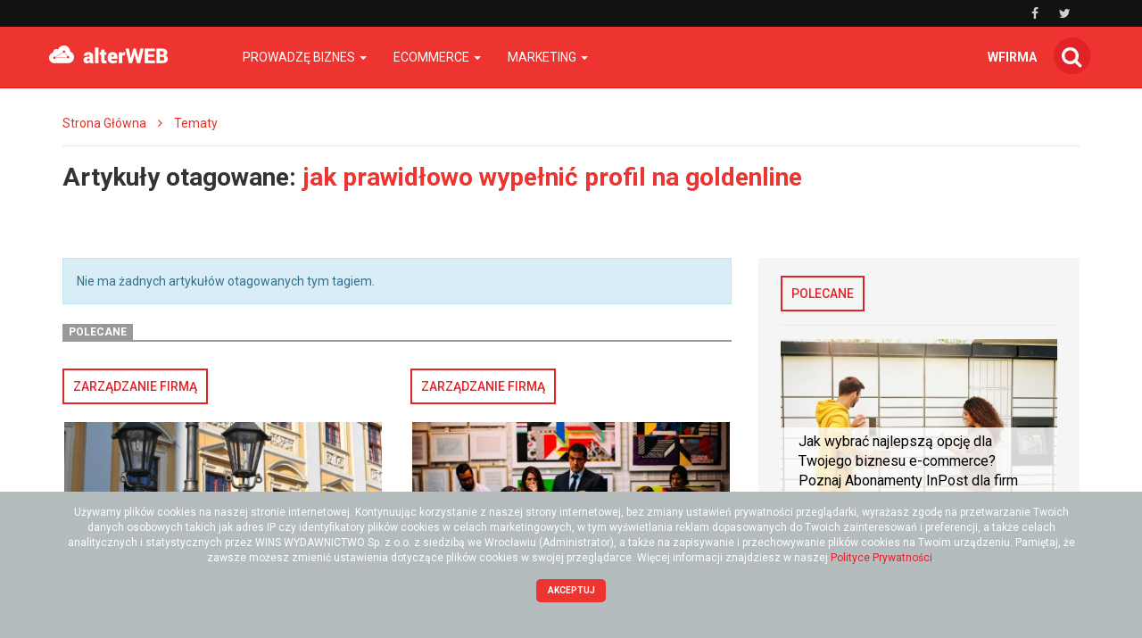

--- FILE ---
content_type: text/html; charset=utf-8
request_url: https://alterweb.pl/temat/jak-prawidlowo-wypelnic-profil-na-goldenline
body_size: 8539
content:
<!DOCTYPE html>
<html lang="pl">
<head>
    <meta content="width=device-width, initial-scale=1.0, minimum-scale=1.0, maximum-scale=1.0, user-scalable=no" name="viewport">
    <meta http-equiv="Content-Type" content="text/html; charset=UTF-8" />

    
    <title>alterweb.pl - Technologie jutra w biznesie  - alterWEB</title>

    <meta name="description" content="Wszystko co niezbędne by rozwijać swój biznes w internecie">
    <meta property="og:description" content="Wszystko co niezbędne by rozwijać swój biznes w internecie">
    <meta name="twitter:description" content="Wszystko co niezbędne by rozwijać swój biznes w internecie">

    <meta property="og:title" content="alterweb.pl - Technologie jutra w biznesie  - alterWEB">
    <meta name="twitter:title" content="alterweb.pl - Technologie jutra w biznesie  - alterWEB">

    <link rel="icon" href="/favicon.ico" />

            <link rel="canonical" href="https://alterweb.pl/temat/jak-prawidlowo-wypelnic-profil-na-goldenline" />
    
    
    
    
    
    <link rel="stylesheet" href="/app.css?1765835028">

    <script src="/app.js?1765835026"></script>
    <script>
        $(function() {
            $('.search-form').find('.search-button').click(function() {
                $('.search-form').submit();
            });
        });
    </script>
    <link rel="stylesheet" href="https://fonts.googleapis.com/css?family=Oxygen:700,400,300">
    <link rel="stylesheet" href="https://fonts.googleapis.com/css?family=Roboto:500,400italic,700italic,300,700,500italic,300italic,400&subset=latin,latin-ext">
</head>
<body>
    
    <script>
        $(document).ready(function () {
            (function (w, d, s, l) {
                w[l] = w[l] || [];
                w[l].push({'gtm.start': new Date().getTime(), event: 'gtm.js'});

                var f = d.getElementsByTagName(s)[0],
                    j = d.createElement(s),
                    dl = l === 'dataLayer' ? '' : '&l=' + l;

                j.async = true;
                j.src = 'https://www.googletagmanager.com/gtm.js?id=GTM-5T5686' + dl;
                f.parentNode.insertBefore(j, f);
            })(window, document, 'script', 'dataLayer');
        });
    </script>
    <noscript>
        <iframe
            src="https://www.googletagmanager.com/ns.html?id=GTM-5T5686"
            style="display: none; height: 0; visibility: hidden; width: 0;"
        ></iframe>
    </noscript>
        <div class="header-top header-top-hidden">
        <div class="container">
            <div class="row">
                <div class="col-xs-12">
                    <div class="navbar-icons pull-right">
                        
                                                    <a href="https://www.facebook.com/Alterweb-111694324666292" target="_blank" rel="nofollow">
                                <i class="fa fa-facebook"></i>
                            </a>
                        
                                                    <a href="https://twitter.com/alterweb_pl" target="_blank" rel="nofollow">
                                <i class="fa fa-twitter"></i>
                            </a>
                                            </div>
                    <div class="clearfix"></div>
                </div>
            </div>
        </div>
    </div>

    <nav class="navbar navbar-default navbar-fixed-top">
            <div class="header-top ">
        <div class="container">
            <div class="row">
                <div class="col-xs-12">
                    <div class="navbar-icons pull-right">
                        
                                                    <a href="https://www.facebook.com/Alterweb-111694324666292" target="_blank" rel="nofollow">
                                <i class="fa fa-facebook"></i>
                            </a>
                        
                                                    <a href="https://twitter.com/alterweb_pl" target="_blank" rel="nofollow">
                                <i class="fa fa-twitter"></i>
                            </a>
                                            </div>
                    <div class="clearfix"></div>
                </div>
            </div>
        </div>
    </div>
        <div class="container">
            <div class="navbar-header">
                <button type="button" class="navbar-toggle collapsed" data-toggle="collapse" data-target="#bs-example-navbar-collapse-1">
                    <span class="sr-only">Toggle navigation</span>
                    <span class="icon-bar"></span>
                    <span class="icon-bar"></span>
                    <span class="icon-bar"></span>
                </button>
                <a class="navbar-brand" href="/"></a>
                <a id="search-icon-mobile" class="pull-right">
                    <span class="fa-stack fa-lg">
                        <i class="fa fa-circle fa-stack-2x"></i>
                        <i class="fa fa-search fa-stack-1x"></i>
                    </span>
                </a>
                <div class="clearfix"></div>
            </div>

            <div class="collapse navbar-collapse" id="bs-example-navbar-collapse-1">
                
<ul class="nav navbar-nav">
            <li class="dropdown">
            <a href="#" class="dropdown-toggle" data-toggle="dropdown" role="button" aria-expanded="false">
                Prowadzę biznes                <span class="caret"></span>
            </a>
            <ul class="dropdown-menu" role="menu">
                                    <li><a href="https://alterweb.pl/prowadze-biznes/prawo-w-firmie" class="bordered-link-blue">Prawo w firmie</a></li>
                                    <li><a href="https://alterweb.pl/prowadze-biznes/zarzadzanie-firma" class="bordered-link-blue">Zarządzanie firmą</a></li>
                                    <li><a href="https://alterweb.pl/prowadze-biznes/zarabiaj-w-sieci" class="bordered-link-blue">Zarabiaj w sieci</a></li>
                            </ul>
        </li>
            <li class="dropdown">
            <a href="#" class="dropdown-toggle" data-toggle="dropdown" role="button" aria-expanded="false">
                Ecommerce                <span class="caret"></span>
            </a>
            <ul class="dropdown-menu" role="menu">
                                    <li><a href="https://alterweb.pl/e-commerce/prawo-w-e-handlu" class="bordered-link-blue">Prawo w e-handlu</a></li>
                                    <li><a href="https://alterweb.pl/e-commerce/e-commerce-w-praktyce" class="bordered-link-blue">E-commerce w praktyce</a></li>
                                    <li><a href="https://alterweb.pl/e-commerce/narzedzia-w-e-handlu" class="bordered-link-blue">Narzędzia w e-handlu</a></li>
                            </ul>
        </li>
            <li class="dropdown">
            <a href="#" class="dropdown-toggle" data-toggle="dropdown" role="button" aria-expanded="false">
                Marketing                <span class="caret"></span>
            </a>
            <ul class="dropdown-menu" role="menu">
                                    <li><a href="https://alterweb.pl/marketing/prawo-w-marketingu" class="bordered-link-blue">Prawo w marketingu</a></li>
                                    <li><a href="https://alterweb.pl/marketing/e-marketing" class="bordered-link-blue">Marketing internetowy</a></li>
                                    <li><a href="https://alterweb.pl/marketing/marketing-offline" class="bordered-link-blue">Marketing offline</a></li>
                            </ul>
        </li>
    </ul>

<span class="navbar-right navbar-icons hidden-xs">
    <a id="search-icon">
        <span class="fa-stack fa-lg">
            <i class="fa fa-circle fa-stack-2x"></i>
            <i class="fa fa-search fa-stack-1x"></i>
        </span>
    </a>
</span>
<span class="navbar-right navbar-shop">
    <a href="https://wfirma.pl" target="_blank">wfirma</a>
</span>

<script>
    $(document).ready(function () {
        var $self = $('nav.navbar');

        $('.dropdown', $self).on('mouseleave', function () {
            $(this).removeClass('open').find('.dropdown-toggle').blur();
        });
    });
</script>
            </div>
        </div>
    </nav>

    <div id="search-container">
        <div id="close-search"><i class="fa fa-times"></i></div>
        <div class="container">
            <div class="row">
                <div class="col-xs-12">
                    <form>
                        <div class="input-group">
                            <input type="text" class="form-control" placeholder="Wpisz szukaną frazę…" aria-describedby="basic-addon2">
                            <span class="input-group-addon" id="basic-addon2"><i class="fa fa-search"></i></span>
                        </div>
                    </form>
                </div>
                <div
                    class="col-md-6 col-xs-12 search-column hidden"
                    id="search-column-articles"
                >
                    <div class="search-column-title">Artykuły</div>
                    <ul class="search-column-results">
                                            </ul>
                    <a
                        href="#"
                        class="search-column-more hidden"
                    >
                        więcej…
                    </a>
                </div>
                <div
                    class="col-md-6 col-xs-12 search-column hidden"
                    id="search-column-tags"
                >
                    <div class="search-column-title">Tagi</div>
                    <ul class="search-column-results">
                                            </ul>
                    <a href="/tematy" class="search-column-more hidden">więcej…</a>
                </div>
                <div
                    class="col-xs-12 search-column "
                    id="search-column-not-found"
                >
                    <div class="search-column-title">Brak wyników wyszukiwania.</div>
                </div>
                <div class="col-xs-12">
                    <div class="spinner">
                        <div class="rect1"></div>
                        <div class="rect2"></div>
                        <div class="rect3"></div>
                        <div class="rect4"></div>
                        <div class="rect5"></div>
                    </div>
                </div>
            </div>
        </div>
    </div>

    <div id="content">
                                <div class="breadcrumb">
    <div class="container">
        <ul class="main">
            <li><a href="/">Strona Główna</a></li>
                            <li>
                    <i class="fa fa-angle-right"></i>
                    <a href="/tematy">
                        Tematy                    </a>
                </li>

                                    </ul>
    </div>
</div>
        
        <div class="breadcrumb breadcrumb-current">
    <div class="container">
        Artykuły otagowane: <span class="search">jak prawidłowo wypełnić profil na goldenline</span>
    </div>
</div>

<div class="container">
    <div class="row">
        <div class="simple-article-list tags-view col-sm-8">
                            <div class="alert alert-info">Nie ma żadnych artykułów otagowanych tym tagiem.</div>
        
            
    <div class="promoted-articles">
        <div class="label-bottom-bordered">
            <span class="label label-default">Polecane</span>
        </div>

        <div class="row">
            
                            
                <div class="article-teaser col-md-6 col-xs-12">
                    <a class="bordered-link-blue" href="https://alterweb.pl">
                        <h4>Zarządzanie firmą</h4>
                    </a>

                                            <div class="text-center article-teaser-image">
                            <a href="/-na-czym-polega-ulga-zus-na-start" target="_blank">
                                <img
                                    src="/images/fx/crop,400,225/317055"
                                    alt="ulga na start"
                                    title="ulga na start"
                                >
                            </a>
                        </div>
                    
                    <div class="text-left article-teaser-content">
                        <h3>
                            <a href="/-na-czym-polega-ulga-zus-na-start" title="Na czym polega ulga ZUS na start?" target="_blank">
                                Na czym polega ulga ZUS na start?                            </a>
                        </h3>
                        <div class="article-teaser-info">
                            Dodano:
                            2019-12-18                        </div>
                        <div class="article-teaser-description">
                            Jeszcze do niedawna każda osoba, która otwierała firmę, od pierwszego dnia działalności musiała opłacać składki ZUS. Ponieważ są one sporym obciążeniem w początkowej fazie rozwoju firmy, w opracowanej przez rząd Konstytucji Biznesu znalazł się zapis, zgod                        </div>
                        <a href="/-na-czym-polega-ulga-zus-na-start" title="Na czym polega ulga ZUS na start?" class="btn btn-primary" target="_blank">
                            Czytaj więcej
                        </a>
                    </div>
                    <div class="clearfix"></div>
                </div>
                                            
                <div class="article-teaser col-md-6 col-xs-12">
                    <a class="bordered-link-blue" href="https://alterweb.pl">
                        <h4>Zarządzanie firmą</h4>
                    </a>

                                            <div class="text-center article-teaser-image">
                            <a href="/-procedura-charette-w-burzy-mozgow-czy-warto-ja-stosowac" target="_blank">
                                <img
                                    src="/images/fx/crop,400,225/275716"
                                    alt="Procedura charette - co warto o niej wiedzieć? "
                                    title="Procedura charette - jak ją wykorzystać w codziennej pracy? "
                                >
                            </a>
                        </div>
                    
                    <div class="text-left article-teaser-content">
                        <h3>
                            <a href="/-procedura-charette-w-burzy-mozgow-czy-warto-ja-stosowac" title="Procedura Charette w burzy mózgów -  czy warto ją stosować?" target="_blank">
                                Procedura Charette w burzy mózgów -  czy warto ją stosować?                            </a>
                        </h3>
                        <div class="article-teaser-info">
                            Dodano:
                            2019-03-25, przez <a href="https://alterweb.pl/autor/zespol-wfirma.pl">Zespół wfirma.pl</a>                        </div>
                        <div class="article-teaser-description">
                            Procedura Charette, jako sposób na moderację burzy mózgów. Co to jest za procedura Charette? Skąd się wywodzi? Jakie korzyści płyną z jej stosowania w czasie burzy mózgów? Jak przygotować się do jej wdrożenia? Przeczytaj w poniższym artykule!                         </div>
                        <a href="/-procedura-charette-w-burzy-mozgow-czy-warto-ja-stosowac" title="Procedura Charette w burzy mózgów -  czy warto ją stosować?" class="btn btn-primary" target="_blank">
                            Czytaj więcej
                        </a>
                    </div>
                    <div class="clearfix"></div>
                </div>
                                                                <div class="clearfix"></div>
                
                <div class="article-teaser col-md-6 col-xs-12">
                    <a class="bordered-link-blue" href="https://alterweb.pl">
                        <h4>Zarządzanie firmą</h4>
                    </a>

                                            <div class="text-center article-teaser-image">
                            <a href="/-program-do-fakturowania-co-powinien-zawierac" target="_blank">
                                <img
                                    src="/images/fx/crop,400,225/338058"
                                    alt="program do fakturowania"
                                    title="program do fakturowania"
                                >
                            </a>
                        </div>
                    
                    <div class="text-left article-teaser-content">
                        <h3>
                            <a href="/-program-do-fakturowania-co-powinien-zawierac" title="Program do fakturowania - co powinien zawierać" target="_blank">
                                Program do fakturowania - co powinien zawierać                            </a>
                        </h3>
                        <div class="article-teaser-info">
                            Dodano:
                            2020-02-02, przez <a href="https://alterweb.pl/autor/zespol-wfirma.pl">Zespół wfirma.pl</a>                        </div>
                        <div class="article-teaser-description">
                            Każdy przedsiębiorca, który prowadzi działalność gospodarczą dokonaną transakcję powinien udokumentować w odpowiedni sposób. Jednym z podstawowych  dokumentów, który potwierdza transakcję pomiędzy dwoma stronami jest faktura, która powinna być wystawiona                         </div>
                        <a href="/-program-do-fakturowania-co-powinien-zawierac" title="Program do fakturowania - co powinien zawierać" class="btn btn-primary" target="_blank">
                            Czytaj więcej
                        </a>
                    </div>
                    <div class="clearfix"></div>
                </div>
                                            
                <div class="article-teaser col-md-6 col-xs-12">
                    <a class="bordered-link-blue" href="https://alterweb.pl">
                        <h4>Narzędzia w e-handlu</h4>
                    </a>

                                            <div class="text-center article-teaser-image">
                            <a href="/-kreatywna-wizytowka-jak-cie-widza-tak-cie-pisza" target="_blank">
                                <img
                                    src="/images/fx/crop,400,225/278287"
                                    alt="Kreatywna wizytówka - cechy charakterystyczne"
                                    title="Jak powinna wyglądać kreatywna wizytówka?"
                                >
                            </a>
                        </div>
                    
                    <div class="text-left article-teaser-content">
                        <h3>
                            <a href="/-kreatywna-wizytowka-jak-cie-widza-tak-cie-pisza" title="Kreatywna wizytówka - jak Cię widzą, tak Cię piszą" target="_blank">
                                Kreatywna wizytówka - jak Cię widzą, tak Cię piszą                            </a>
                        </h3>
                        <div class="article-teaser-info">
                            Dodano:
                            2019-04-16                        </div>
                        <div class="article-teaser-description">
                            Wizytówka jest podstawowym elementem budującym komunikację wizualną firmy. Zastanawiasz się co Twoja wizytówka mówi o Tobie i Twojej firmie? Przeczytaj artykuł i dowiedz się, jakie cechy powinna mieć kreatywna wizytówka i co oznacza to pojęcie.                        </div>
                        <a href="/-kreatywna-wizytowka-jak-cie-widza-tak-cie-pisza" title="Kreatywna wizytówka - jak Cię widzą, tak Cię piszą" class="btn btn-primary" target="_blank">
                            Czytaj więcej
                        </a>
                    </div>
                    <div class="clearfix"></div>
                </div>
                                    </div>
        <div class="clearfix"></div>
    </div>
        </div>

        <div class="col-sm-4">
            <div id="sidebar">
                            <div data-admanager-channel-name="sidebar-1"></div>

<div class="sidebar-module sidebar-module-images-big">
            <a
            class="bordered-link-blue"
            href="/polecane"
                    >
            <h4>Polecane</h4>
        </a>
        <div class="list-group">
                    <a href="/-jak-wybrac-najlepsza-opcje-dla-twojego-biznesu-e-commerce-poznaj-abonamenty-inpost-dla-firm" class="list-group-item" target="_blank">
                                    <img
                        src="/images/fx/crop,800,450/625549"
                        alt="Abonamenty InPost"
                        title="Abonamenty InPost"
                    >
                                <h3>Jak wybrać najlepszą opcję dla Twojego biznesu e-commerce? Poznaj Abonamenty InPost dla firm</h3>
            </a>
                    <a href="/-mala-ksiegowosc-online-jest-dla-kazdego" class="list-group-item" target="_blank">
                                    <img
                        src="/images/fx/crop,800,450/466992"
                        alt="mała księgowość"
                        title="mała księgowość"
                    >
                                <h3>Mała księgowość online jest dla każdego!</h3>
            </a>
                    <a href="/-program-do-fakturowania-jaki-powinien-byc" class="list-group-item" target="_blank">
                                    <img
                        src="/images/fx/crop,800,450/458652"
                        alt="Program do fakturowania"
                        title="Program do fakturowania"
                    >
                                <h3>Program do fakturowania - jaki powinien być?</h3>
            </a>
                    <a href="/-darmowe-ogloszenia-o-prace-gdzie-mozemy-opublikowac-darmowe-ogloszenie-o-prace" class="list-group-item" target="_blank">
                                    <img
                        src="/images/fx/crop,800,450/460374"
                        alt="darmowe ogłoszenia o pracę"
                        title="darmowe ogłoszenia o pracę"
                    >
                                <h3>Darmowe ogłoszenia o pracę - Gdzie możemy opublikować darmowe ogłoszenie o pracę?</h3>
            </a>
                    <a href="/-program-do-fakturowania-co-powinien-zawierac" class="list-group-item" target="_blank">
                                    <img
                        src="/images/fx/crop,800,450/338058"
                        alt="program do fakturowania"
                        title="program do fakturowania"
                    >
                                <h3>Program do fakturowania - co powinien zawierać</h3>
            </a>
                    <a href="/-zarabiaj-magazyn-w-sklepie-internetowym" class="list-group-item" target="_blank">
                                    <img
                        src="/images/fx/crop,800,450/335208"
                        alt="program magazynowy"
                        title="program magazynowy"
                    >
                                <h3>Magazynuj i zarabiaj - magazyn w sklepie internetowym</h3>
            </a>
                    <a href="/-zus-na-start-kto-moze-skorzystac" class="list-group-item" target="_blank">
                                    <img
                        src="/images/fx/crop,800,450/318993"
                        alt="zus na start"
                        title="zus na start"
                    >
                                <h3>ZUS na start – kto może skorzystać?</h3>
            </a>
            </div>
            <a
            href="/polecane"
            class="btn btn-primary"
                    >
            Czytaj więcej
        </a>
    </div>

    <div data-admanager-channel-name="sidebar-2"></div>
                                
<div class="sidebar-module sidebar-module-images-small">
            <a
            class="bordered-link-blue"
            href="/najczesciej-czytane"
                    >
            <h4>Najczęściej czytane</h4>
        </a>
        <div class="list-group">
                    <a href="/-hashtag-wazny-element-komunikacji-w-internecie" class="list-group-item" target="_blank">
                                    <img
                        src="/images/fx/crop,320,180/142366"
                        alt="Czym jest hashtag?"
                        title="Hashtag - symbol nowej komunikacji"
                        class="col-xs-5 col-sm-12 col-md-5"
                    >
                                <h3 class="col-xs-7 col-sm-12 col-md-7">Hashtag - ważne symbol w komunikacji internetowej</h3>
                <div class="clearfix"></div>
            </a>
                    <a href="/-oplaty-dodatkowe-w-leasingu-a-kup" class="list-group-item" target="_blank">
                                    <img
                        src="/images/fx/crop,320,180/494754"
                        alt="Opłaty dodatkowe w leasingu a koszty uzyskania przychodu"
                        title="Opłaty dodatkowe w leasingu a KUP"
                        class="col-xs-5 col-sm-12 col-md-5"
                    >
                                <h3 class="col-xs-7 col-sm-12 col-md-7">Opłaty dodatkowe w leasingu a KUP</h3>
                <div class="clearfix"></div>
            </a>
                    <a href="/-potwierdzenie-czynnosci-pelnomocnika-wzor" class="list-group-item" target="_blank">
                                    <img
                        src="/images/fx/crop,320,180/467088"
                        alt="Potwierdzenie czynności pełnomocnika - wzór"
                        title="Potwierdzenie czynności pełnomocnika - wzór"
                        class="col-xs-5 col-sm-12 col-md-5"
                    >
                                <h3 class="col-xs-7 col-sm-12 col-md-7">Potwierdzenie czynności pełnomocnika - wzór</h3>
                <div class="clearfix"></div>
            </a>
                    <a href="/-budowa-kpir-kolumny-10-11-13" class="list-group-item" target="_blank">
                                    <img
                        src="/images/fx/crop,320,180/258880"
                        alt="Budowa KPiR - wzór załącznika do rozporządzenia"
                        title="Jak wygląda budowa KPiR?"
                        class="col-xs-5 col-sm-12 col-md-5"
                    >
                                <h3 class="col-xs-7 col-sm-12 col-md-7">Budowa KPiR - kolumny 10, 11, 13</h3>
                <div class="clearfix"></div>
            </a>
                    <a href="/-regon-a-pkd-jaka-jest-zaleznosc" class="list-group-item" target="_blank">
                                    <img
                        src="/images/fx/crop,320,180/490925"
                        alt="REGON a PKD - do czego potrzebny jest każdy z tych numerów?"
                        title="REGON a PKD — jaka jest zależność?"
                        class="col-xs-5 col-sm-12 col-md-5"
                    >
                                <h3 class="col-xs-7 col-sm-12 col-md-7">REGON a PKD — jaka jest zależność?</h3>
                <div class="clearfix"></div>
            </a>
                    <a href="/-dress-code-w-biznesie-czyli-wszystko-co-musisz-wiedziec-o-stroju-sluzbowym" class="list-group-item" target="_blank">
                                    <img
                        src="/images/fx/crop,320,180/280183"
                        alt="Dress code - wszystko co powinieneś wiedzieć"
                        title="Dress code - czyli jak ubrać się do pracy?"
                        class="col-xs-5 col-sm-12 col-md-5"
                    >
                                <h3 class="col-xs-7 col-sm-12 col-md-7">Dress code w biznesie, czyli wszystko co musisz wiedzieć o stroju służbowym</h3>
                <div class="clearfix"></div>
            </a>
                    <a href="/-jak-wybrac-najlepsza-opcje-dla-twojego-biznesu-e-commerce-poznaj-abonamenty-inpost-dla-firm" class="list-group-item" target="_blank">
                                    <img
                        src="/images/fx/crop,320,180/625549"
                        alt="Abonamenty InPost"
                        title="Abonamenty InPost"
                        class="col-xs-5 col-sm-12 col-md-5"
                    >
                                <h3 class="col-xs-7 col-sm-12 col-md-7">Jak wybrać najlepszą opcję dla Twojego biznesu e-commerce? Poznaj Abonamenty InPost dla firm</h3>
                <div class="clearfix"></div>
            </a>
            </div>
            <a
            href="/najczesciej-czytane"
            class="btn btn-primary"
                    >
            Czytaj więcej
        </a>
    </div>

    <div data-admanager-channel-name="sidebar-3"></div>
                                
<div class="sidebar-module sidebar-module-images-small">
            <a
            class="bordered-link-blue"
            href="/ostatnio-dodane"
                    >
            <h4>Ostatnio dodane</h4>
        </a>
        <div class="list-group">
                    <a href="/-wiecej-niz-zegarek-smartwatch-garett-dla-dzieci-nauka-zabawa-i-bezpieczenstwo-w-jednym" class="list-group-item" target="_blank">
                                    <img
                        src="/images/fx/crop,320,180/700904"
                        alt="Więcej niż zegarek: Smartwatch Garett dla dzieci – nauka, zabawa i bezpieczeństwo w jednym"
                        title="Smartwatch Garett dla dzieci – nauka, zabawa i bezpieczeństwo w jednym"
                        class="col-xs-5 col-sm-12 col-md-5"
                    >
                                <h3 class="col-xs-7 col-sm-12 col-md-7">Więcej niż zegarek: Smartwatch Garett dla dzieci – nauka, zabawa i bezpieczeństwo w jednym.</h3>
                <div class="clearfix"></div>
            </a>
                    <a href="/-elektroniczny-obieg-dokumentow-automatyzacja-ktora-oszczedza-czas-i-pieniadze" class="list-group-item" target="_blank">
                                    <img
                        src="/images/fx/crop,320,180/674095"
                        alt="Elektroniczny obieg dokumentów"
                        title="Elektroniczny obieg dokumentów – automatyzacja, która oszczędza czas i pieniądze"
                        class="col-xs-5 col-sm-12 col-md-5"
                    >
                                <h3 class="col-xs-7 col-sm-12 col-md-7">Elektroniczny obieg dokumentów – automatyzacja, która oszczędza czas i pieniądze</h3>
                <div class="clearfix"></div>
            </a>
                    <a href="/-serwery-chmurowe-microsoft-przeglad-rozwiazan" class="list-group-item" target="_blank">
                                    <img
                        src="/images/fx/crop,320,180/672694"
                        alt="Serwery chmurowe Microsoft - najważniejsze informacje"
                        title="Serwery chmurowe Microsoft - co warto na ten temat wiedzieć?"
                        class="col-xs-5 col-sm-12 col-md-5"
                    >
                                <h3 class="col-xs-7 col-sm-12 col-md-7">Serwery chmurowe Microsoft - przegląd rozwiązań</h3>
                <div class="clearfix"></div>
            </a>
                    <a href="/-dlaczego-warto-wdrozyc-strategie-omnichannel-z-usluga-click-collect" class="list-group-item" target="_blank">
                                    <img
                        src="/images/fx/crop,320,180/669562"
                        alt="Strategie omnichannel z usługą click&amp;collect - co warto wiedzieć?"
                        title="Strategie omnichannel z usługą click&amp;collect - najważniejsze informacje"
                        class="col-xs-5 col-sm-12 col-md-5"
                    >
                                <h3 class="col-xs-7 col-sm-12 col-md-7">Dlaczego warto wdrożyć strategie omnichannel z usługą click&amp;collect?</h3>
                <div class="clearfix"></div>
            </a>
                    <a href="/-jak-dziala-short-selling-i-kiedy-warto-go-stosowac" class="list-group-item" target="_blank">
                                    <img
                        src="/images/fx/crop,320,180/664936"
                        alt="short selling - co to jest?"
                        title="short selling"
                        class="col-xs-5 col-sm-12 col-md-5"
                    >
                                <h3 class="col-xs-7 col-sm-12 col-md-7">Jak działa short selling i kiedy warto go stosować?</h3>
                <div class="clearfix"></div>
            </a>
                    <a href="/-jak-skutecznie-wdrozyc-workflow-w-firmie-od-analizy-procesow-po-pelna-automatyzacje" class="list-group-item" target="_blank">
                                    <img
                        src="/images/fx/crop,320,180/662647"
                        alt="workflow - jak wdrożyć?"
                        title="workflow "
                        class="col-xs-5 col-sm-12 col-md-5"
                    >
                                <h3 class="col-xs-7 col-sm-12 col-md-7">Jak skutecznie wdrożyć workflow w firmie? Od analizy procesów po pełną automatyzację</h3>
                <div class="clearfix"></div>
            </a>
                    <a href="/-pozyczki-pozabankowe-jak-uzyskac-wsparcie-dla-zadluzonych" class="list-group-item" target="_blank">
                                    <img
                        src="/images/fx/crop,320,180/661468"
                        alt="Pożyczki pozabankowe - jak uzyskać wsparcie?"
                        title="Pożyczki pozabankowe"
                        class="col-xs-5 col-sm-12 col-md-5"
                    >
                                <h3 class="col-xs-7 col-sm-12 col-md-7">Pożyczki pozabankowe: jak uzyskać wsparcie dla zadłużonych?</h3>
                <div class="clearfix"></div>
            </a>
            </div>
            <a
            href="/ostatnio-dodane"
            class="btn btn-primary"
                    >
            Czytaj więcej
        </a>
    </div>

    <div data-admanager-channel-name="sidebar-4"></div>
                                
<div class="sidebar-module sidebar-module-images-small">
            <a
            class="bordered-link-blue"
            href="/marketing/patronaty"
                    >
            <h4>Patronaty</h4>
        </a>
        <div class="list-group">
                    <a href="/-krakowska-edycja-devopsdays-powraca" class="list-group-item" target="_blank">
                                    <img
                        src="/images/fx/crop,320,180/535676"
                        alt="Krakowska edycja DevOpsDays powraca"
                        title="Krakowska edycja DevOpsDays"
                        class="col-xs-5 col-sm-12 col-md-5"
                    >
                                <h3 class="col-xs-7 col-sm-12 col-md-7">Krakowska edycja DevOpsDays powraca</h3>
                <div class="clearfix"></div>
            </a>
                    <a href="/-ii-ogolnopolska-konferencja-prawa-rynku-kapitalowego" class="list-group-item" target="_blank">
                                    <img
                        src="/images/fx/crop,320,180/535667"
                        alt="II Ogólnopolska Konferencja Prawa Rynku Kapitałowego"
                        title="II Ogólnopolska Konferencja Prawa Rynku Kapitałowego"
                        class="col-xs-5 col-sm-12 col-md-5"
                    >
                                <h3 class="col-xs-7 col-sm-12 col-md-7">II Ogólnopolska Konferencja Prawa Rynku Kapitałowego</h3>
                <div class="clearfix"></div>
            </a>
                    <a href="/-i-marketing-technology-kolejna-edycja-konferencji" class="list-group-item" target="_blank">
                                    <img
                        src="/images/fx/crop,320,180/534932"
                        alt="i ❤ marketing &amp; technology"
                        title="i ❤ marketing &amp; technology"
                        class="col-xs-5 col-sm-12 col-md-5"
                    >
                                <h3 class="col-xs-7 col-sm-12 col-md-7">I ❤ marketing &amp; technology - kolejna edycja konferencji</h3>
                <div class="clearfix"></div>
            </a>
                    <a href="/-konferencja-bezpieczenstwo-i-niezawodnosc-systemow-informatycznych" class="list-group-item" target="_blank">
                                    <img
                        src="/images/fx/crop,320,180/524019"
                        alt="Konferencja &quot;Bezpieczeństwo i Niezawodność Systemów Informatycznych&quot;"
                        title="Konferencja &quot;Bezpieczeństwo i Niezawodność Systemów Informatycznych&quot; 26.01.2023 r."
                        class="col-xs-5 col-sm-12 col-md-5"
                    >
                                <h3 class="col-xs-7 col-sm-12 col-md-7">Konferencja &quot;Bezpieczeństwo i Niezawodność Systemów Informatycznych&quot;</h3>
                <div class="clearfix"></div>
            </a>
                    <a href="/-konferencja-data-center" class="list-group-item" target="_blank">
                                    <img
                        src="/images/fx/crop,320,180/513081"
                        alt=""
                        title=""
                        class="col-xs-5 col-sm-12 col-md-5"
                    >
                                <h3 class="col-xs-7 col-sm-12 col-md-7">Konferencja „Data Center”</h3>
                <div class="clearfix"></div>
            </a>
                    <a href="/-konferencja-i-marketing-technology" class="list-group-item" target="_blank">
                                    <img
                        src="/images/fx/crop,320,180/511968"
                        alt=""
                        title=""
                        class="col-xs-5 col-sm-12 col-md-5"
                    >
                                <h3 class="col-xs-7 col-sm-12 col-md-7">Konferencja I ❤ marketing &amp; technology</h3>
                <div class="clearfix"></div>
            </a>
                    <a href="/-e-commerce-w-pigulce-jaka-wiedza-przyda-ci-sie-w-2022-roku" class="list-group-item" target="_blank">
                                    <img
                        src="/images/fx/crop,320,180/503427"
                        alt="Mobile Trends for Experts"
                        title="Mobile Trends for Experts"
                        class="col-xs-5 col-sm-12 col-md-5"
                    >
                                <h3 class="col-xs-7 col-sm-12 col-md-7">E-commerce w pigułce - jaka wiedza przyda Ci się w 2022 roku?</h3>
                <div class="clearfix"></div>
            </a>
            </div>
            <a
            href="/marketing/patronaty"
            class="btn btn-primary"
                    >
            Czytaj więcej
        </a>
    </div>

            </div>
        </div>
    </div>
</div>

    </div>

    <div id="fb-root"></div>

    
<footer>
    <div id="footer-middle">
        <div class="container">
            
<div class="row">
            <div class="col-md-4 col-sm-6 col-xs-12 footer-single-part">
            <a href="https://alterweb.pl/prowadze-biznes" class="footer-parent-category">
                <h4>Prowadzę biznes</h4>
            </a>

            <ul>
                                    <li><a href="https://alterweb.pl/prowadze-biznes/prawo-w-firmie" class="bordered-link-gray"><h4>Prawo w firmie</h4></a></li>
                                    <li><a href="https://alterweb.pl/prowadze-biznes/zarzadzanie-firma" class="bordered-link-gray"><h4>Zarządzanie firmą</h4></a></li>
                                    <li><a href="https://alterweb.pl/prowadze-biznes/zarabiaj-w-sieci" class="bordered-link-gray"><h4>Zarabiaj w sieci</h4></a></li>
                            </ul>

                    </div>

                    <div class="col-md-4 col-sm-6 col-xs-12 footer-single-part">
            <a href="https://alterweb.pl/e-commerce" class="footer-parent-category">
                <h4>Ecommerce</h4>
            </a>

            <ul>
                                    <li><a href="https://alterweb.pl/e-commerce/prawo-w-e-handlu" class="bordered-link-gray"><h4>Prawo w e-handlu</h4></a></li>
                                    <li><a href="https://alterweb.pl/e-commerce/e-commerce-w-praktyce" class="bordered-link-gray"><h4>E-commerce w praktyce</h4></a></li>
                                    <li><a href="https://alterweb.pl/e-commerce/narzedzia-w-e-handlu" class="bordered-link-gray"><h4>Narzędzia w e-handlu</h4></a></li>
                            </ul>

                    </div>

                    <div class="clearfix visible-sm"></div>
                    <div class="col-md-4 col-sm-6 col-xs-12 footer-single-part">
            <a href="https://alterweb.pl/marketing" class="footer-parent-category">
                <h4>Marketing</h4>
            </a>

            <ul>
                                    <li><a href="https://alterweb.pl/marketing/prawo-w-marketingu" class="bordered-link-gray"><h4>Prawo w marketingu</h4></a></li>
                                    <li><a href="https://alterweb.pl/marketing/e-marketing" class="bordered-link-gray"><h4>Marketing internetowy</h4></a></li>
                                    <li><a href="https://alterweb.pl/marketing/marketing-offline" class="bordered-link-gray"><h4>Marketing offline</h4></a></li>
                            </ul>

                            <div class="footer-social">
                    <div>Social media</div>

                                            <a href="https://www.facebook.com/Alterweb-111694324666292" target="_blank" rel="nofollow">
                            <span class="fa-stack fa-lg">
                                <i class="fa fa-circle fa-stack-2x"></i>
                                <i class="fa fa-facebook fa-stack-1x"></i>
                            </span>
                        </a>
                    
                                            <a href="https://twitter.com/alterweb_pl" target="_blank" rel="nofollow">
                            <span class="fa-stack fa-lg">
                                <i class="fa fa-circle fa-stack-2x"></i>
                                <i class="fa fa-twitter fa-stack-1x"></i>
                            </span>
                        </a>
                                    </div>
                    </div>

            </div>
        </div>
    </div>

    <div id="footer-links">
        <div class="container">
            <div class="header">Nasze serwisy</div>
            <div class="row">
                                    <div class="col-sm-6 col-md-3">
                        <ul>
                                                            <li>
                                    <a href="https://wfirma.pl" title="wFirma.pl" target="_blank" class="bordered-link-gray">
                                        wFirma.pl                                    </a>
                                </li>
                                                            <li>
                                    <a href="https://mojebiuro24.pl" title="MojeBiuro24.pl" target="_blank" class="bordered-link-gray">
                                        MojeBiuro24.pl                                    </a>
                                </li>
                                                    </ul>
                    </div>
                                    <div class="col-sm-6 col-md-3">
                        <ul>
                                                            <li>
                                    <a href="https://business-tax.pl" title="Business-tax.pl" target="_blank" class="bordered-link-gray">
                                        Business-tax.pl                                    </a>
                                </li>
                                                            <li>
                                    <a href="https://poradnikprzedsiebiorcy.pl" title="PoradnikPrzedsiebiorcy.pl" target="_blank" class="bordered-link-gray">
                                        PoradnikPrzedsiebiorcy.pl                                    </a>
                                </li>
                                                    </ul>
                    </div>
                                    <div class="col-sm-6 col-md-3">
                        <ul>
                                                            <li>
                                    <a href="https://cenabiznesu.pl" title="CenaBiznesu.pl" target="_blank" class="bordered-link-gray">
                                        CenaBiznesu.pl                                    </a>
                                </li>
                                                            <li>
                                    <a href="https://poradnikpracownika.pl" title="PoradnikPracownika.pl" target="_blank" class="bordered-link-gray">
                                        PoradnikPracownika.pl                                    </a>
                                </li>
                                                    </ul>
                    </div>
                
                <div class="clearfix"></div>

                                    <div class="col-sm-6 col-md-3 wp-column">
                        <ul>
                                                            <li>
                                    <a href="http://abrfinanse.pl/" title="ABR finanse" target="_blank" class="bordered-link-gray">
                                        ABR finanse                                    </a>
                                </li>
                                                            <li>
                                    <a href="http://aty.pl/" title="A Ty?" target="_blank" class="bordered-link-gray">
                                        A Ty?                                    </a>
                                </li>
                                                            <li>
                                    <a href="http://czasbiznesu.pl/" title="Czas biznesu" target="_blank" class="bordered-link-gray">
                                        Czas biznesu                                    </a>
                                </li>
                                                            <li>
                                    <a href="http://dyx.pl/" title="Dyx" target="_blank" class="bordered-link-gray">
                                        Dyx                                    </a>
                                </li>
                                                            <li>
                                    <a href="http://fakturavat.org.pl/" title="Faktura VAT" target="_blank" class="bordered-link-gray">
                                        Faktura VAT                                    </a>
                                </li>
                                                            <li>
                                    <a href="http://kpir.net.pl/" title="Kpir" target="_blank" class="bordered-link-gray">
                                        Kpir                                    </a>
                                </li>
                                                    </ul>
                    </div>
                                    <div class="col-sm-6 col-md-3 wp-column">
                        <ul>
                                                            <li>
                                    <a href="http://platnik-zus.pl/" title="Płatnik ZUS" target="_blank" class="bordered-link-gray">
                                        Płatnik ZUS                                    </a>
                                </li>
                                                            <li>
                                    <a href="http://pomoc-deminimis.pl/" title="Pomoc de minimis" target="_blank" class="bordered-link-gray">
                                        Pomoc de minimis                                    </a>
                                </li>
                                                            <li>
                                    <a href="http://ptfodn.pl/" title="Prfodn" target="_blank" class="bordered-link-gray">
                                        Prfodn                                    </a>
                                </li>
                                                            <li>
                                    <a href="http://rachunek.net.pl/" title="Rachunek" target="_blank" class="bordered-link-gray">
                                        Rachunek                                    </a>
                                </li>
                                                            <li>
                                    <a href="http://samodzielnawindykacja.pl/" title="Samodzielna windykacja" target="_blank" class="bordered-link-gray">
                                        Samodzielna windykacja                                    </a>
                                </li>
                                                            <li>
                                    <a href="http://serwisdoradcy.pl/" title="Serwis doradcy" target="_blank" class="bordered-link-gray">
                                        Serwis doradcy                                    </a>
                                </li>
                                                    </ul>
                    </div>
                                    <div class="col-sm-6 col-md-3 wp-column">
                        <ul>
                                                            <li>
                                    <a href="http://serwisprawa.info/" title="Serwis prawa" target="_blank" class="bordered-link-gray">
                                        Serwis prawa                                    </a>
                                </li>
                                                            <li>
                                    <a href="http://serwisyprawne.pl/" title="Serwisy prawne" target="_blank" class="bordered-link-gray">
                                        Serwisy prawne                                    </a>
                                </li>
                                                            <li>
                                    <a href="http://thak.pl/" title="Thak" target="_blank" class="bordered-link-gray">
                                        Thak                                    </a>
                                </li>
                                                            <li>
                                    <a href="http://wroclawskiebiurorachunkowe.pl/" title="Wrocławskie biuro rachunkowe" target="_blank" class="bordered-link-gray">
                                        Wrocławskie biuro rachunkowe                                    </a>
                                </li>
                                                            <li>
                                    <a href="http://wzoryumow.org.pl/" title="Wzory umów" target="_blank" class="bordered-link-gray">
                                        Wzory umów                                    </a>
                                </li>
                                                            <li>
                                    <a href="http://246plus.pl/" title="246 Plus" target="_blank" class="bordered-link-gray">
                                        246 Plus                                    </a>
                                </li>
                                                    </ul>
                    </div>
                                    <div class="col-sm-6 col-md-3 wp-column">
                        <ul>
                                                            <li>
                                    <a href="http://sklepy246.pl/" title="Sklepy 246" target="_blank" class="bordered-link-gray">
                                        Sklepy 246                                    </a>
                                </li>
                                                            <li>
                                    <a href="http://tidycrm.pl/" title="Tidy CRM" target="_blank" class="bordered-link-gray">
                                        Tidy CRM                                    </a>
                                </li>
                                                            <li>
                                    <a href="http://ceidg-1.pl" title="Ceidg-1" target="_blank" class="bordered-link-gray">
                                        Ceidg-1                                    </a>
                                </li>
                                                    </ul>
                    </div>
                            </div>
        </div>
    </div>

    <div id="footer-bottom">
        <div class="container">
            <div class="row">
                <div class="col-sm-6">
                    &copy; Copyright 2006-2026                    Web INnovative Software sp. z o. o., ul. Bolesława Krzywoustego 105/21, 51-166 Wrocław
                </div>
                <div class="col-sm-2 footer-bottom-links"></div>

                <div class="col-sm-2">
                    <strong><a href="/regulamin">REGULAMIN</a></strong>
                </div>
                <div class="col-sm-2">
                    <strong><a href="/polityka-prywatnosci">POLITYKA PRYWATNOŚCI</a></strong>
                </div>
                <div class="clearfix"></div>
            </div>
        </div>
    </div>
    <div id="cookie-info" class="hidden">
        <p class="container">
            <span>
                Używamy plików cookies na naszej stronie internetowej.
                Kontynuując korzystanie z naszej strony internetowej,
                bez zmiany ustawień prywatności przeglądarki,
                wyrażasz zgodę na przetwarzanie Twoich danych osobowych takich jak adres IP czy identyfikatory plików cookies w celach marketingowych,
                w tym wyświetlania reklam dopasowanych do Twoich zainteresowań i preferencji,
                a także celach analitycznych i statystycznych przez WINS WYDAWNICTWO Sp. z o.o. z siedzibą we Wrocławiu (Administrator),
                a także na zapisywanie i przechowywanie plików cookies na Twoim urządzeniu.
                Pamiętaj, że zawsze możesz zmienić ustawienia dotyczące plików cookies w swojej przeglądarce.
                Więcej informacji znajdziesz w naszej <a href="/polityka-prywatnosci">Polityce Prywatności</a>.
            </span>
            <div class="cookie-btns mobile">
                <a href="#" class="close-info" title="Akceptuj i zamknij">
                    <button class="btn">Akceptuj</button>
                </a>
            </div>
        </p>
    </div>
</footer>

<script>
    var $cookieInfo = $('#cookie-info');

    if (!localStorage.getItem('showCookieInfo')) {
        $cookieInfo.removeClass('hidden');
    }

    $('a.close-info', $cookieInfo).click(function (e) {
        e.preventDefault();

        localStorage.setItem('showCookieInfo', 1);
        $cookieInfo.slideUp();
    });
</script>

    
            <script src="https://marketing.wfirma.pl/sockjs.js"></script>
        <script src="https://marketing.wfirma.pl/display.js"></script>
    </body>
</html>
